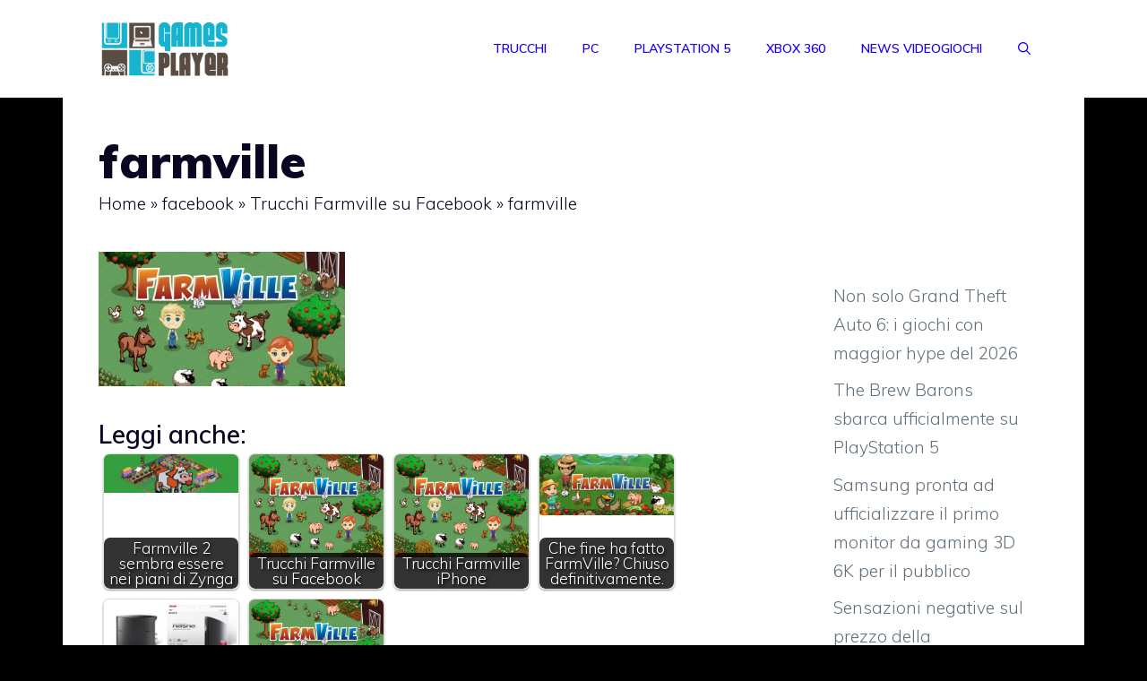

--- FILE ---
content_type: text/html; charset=utf-8
request_url: https://www.google.com/recaptcha/api2/aframe
body_size: 268
content:
<!DOCTYPE HTML><html><head><meta http-equiv="content-type" content="text/html; charset=UTF-8"></head><body><script nonce="I-ZTddQDoVlIIlvdyKEzHA">/** Anti-fraud and anti-abuse applications only. See google.com/recaptcha */ try{var clients={'sodar':'https://pagead2.googlesyndication.com/pagead/sodar?'};window.addEventListener("message",function(a){try{if(a.source===window.parent){var b=JSON.parse(a.data);var c=clients[b['id']];if(c){var d=document.createElement('img');d.src=c+b['params']+'&rc='+(localStorage.getItem("rc::a")?sessionStorage.getItem("rc::b"):"");window.document.body.appendChild(d);sessionStorage.setItem("rc::e",parseInt(sessionStorage.getItem("rc::e")||0)+1);localStorage.setItem("rc::h",'1769521069843');}}}catch(b){}});window.parent.postMessage("_grecaptcha_ready", "*");}catch(b){}</script></body></html>